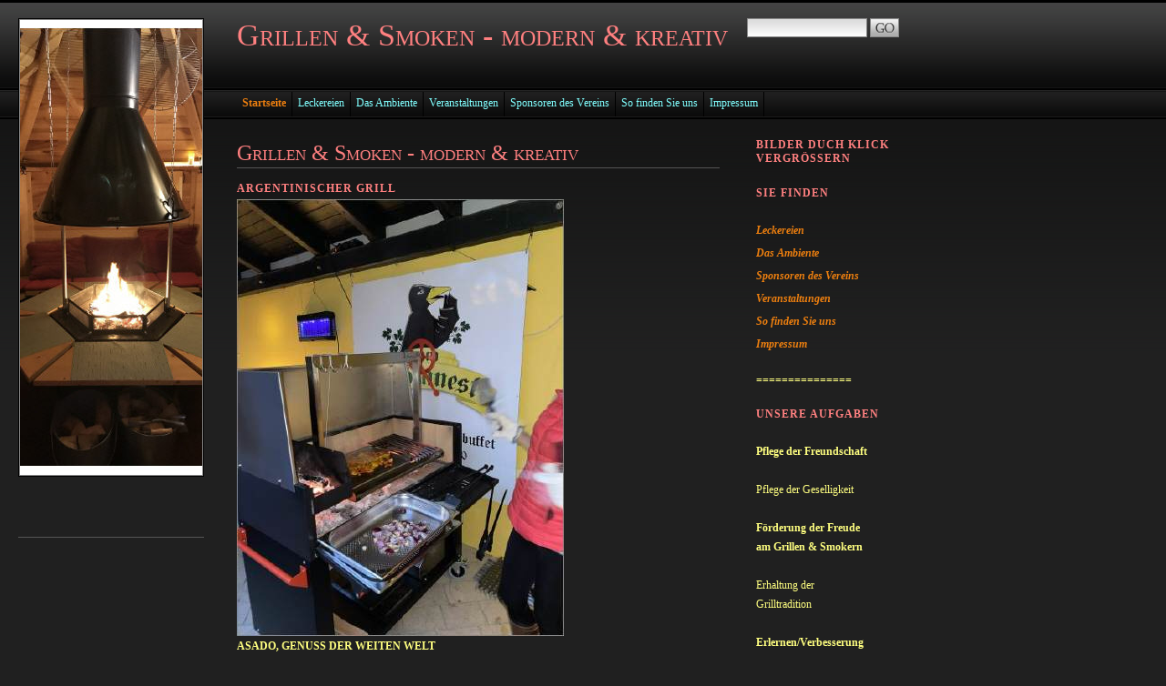

--- FILE ---
content_type: text/html; charset=UTF-8
request_url: http://imrabennest.at/
body_size: 20480
content:
<!DOCTYPE html PUBLIC "-//W3C//DTD XHTML 1.0 Transitional//EN" "http://www.w3.org/TR/xhtml1/DTD/xhtml1-transitional.dtd">

<html>
<head>
<title>Grillen &amp; Smoken - modern &amp; kreativ</title>
<meta http-equiv="content-type" content="text/html; charset=ISO-8859-1" />
<meta http-equiv="expires" content="0" />
<meta name="author" content="Verein" />
<meta name="description" content="grillen &amp; smokern im Rabennest">
<meta name="keywords" lang="de" content="grillen, Griller, smokern, Smoker, r&auml;uchern, Verein, Lagerfeuer, Kokos,">
<meta name="generator" content="Web2Date BASIC" />
<link rel="shortcut icon" href="http://imrabennest.at/index.php/images/favicon.ico" />
<link rel="stylesheet" type="text/css" href="./assets/sf.css" />
<link rel="stylesheet" type="text/css" href="./assets/sd.css" />
<link rel="stylesheet" type="text/css" href="./assets/sc.css" />
<script type="text/javascript" src="./assets/m.js"></script>
</head>


<body>

<div id="logo">Grillen &amp; Smoken - modern &amp; kreativ</div>
<div id="eyecatcher"><img src="./images/s2dlogo.jpg" width="200" height="500" alt="" border="0"></div>

<form class="search" action="./fts.php" method="get">
<input class="search" type="text" name="criteria" maxlength="30" />
<input type="image" src="./images/psearch.gif" />
</form>
<div id="common">

<br />

<br />

</div>

<div id="topicmenu1" class="menu">
<a class="menuItem"  href="./00000198610e6b203/000001986d0d0af06/index.html" onmouseover="return subMenuTouch(event, '');">Fingerfood</a>
<a class="menuItem"  href="./00000198610e6b203/000001986d0d0b508/index.html" onmouseover="return subMenuTouch(event, '');">Suppen</a>
<a class="menuItem"  href="./00000198610e6b203/000001986d0d0ba0a/index.html" onmouseover="return subMenuTouch(event, '');">kalte Speisen</a>
<a class="menuItem"  href="./00000198610e6b203/000001986d0d0c60c/index.html" onmouseover="return subMenuTouch(event, '');">Hauptspeisen vom Grill &amp; Smoker</a>
<a class="menuItem"  href="./00000198610e6b203/042afcab8d0a4cb03/index.html" onmouseover="return subMenuTouch(event, '');">Grillys Kr&auml;uterferkel</a>
<a class="menuItem"  href="./00000198610e6b203/000001986d0d0d00e/index.html" onmouseover="return subMenuTouch(event, '');">Hauptspeisen mit Saucen</a>
<a class="menuItem"  href="./00000198610e6b203/000001986d0d0de10/index.html" onmouseover="return subMenuTouch(event, '');">Speisen f&uuml;r gehobene Anspr&uuml;che</a>
<a class="menuItem"  href="./00000198610e6b203/000001986d0d0ea12/index.html" onmouseover="return subMenuTouch(event, '');">Gem&uuml;se und Beilagen</a>
<a class="menuItem"  href="./00000198610e6b203/00000198630f64f09/index.html" onmouseover="return subMenuTouch(event, '');">andere Beilagen</a>
<a class="menuItem"  href="./00000198610e6b203/00000198630f5b801/index.html" onmouseover="return subMenuTouch(event, 'subtopicmenu110');">Leckeres danach</a>
<a class="menuItem"  href="./00000198610e6b203/042afca6d00939b02/index.html" onmouseover="return subMenuTouch(event, '');">Allergeninformation</a>
</div>
<div id="topicmenu2" class="menu">
<a class="menuItem"  href="./00000198630f60403/042afca6cc0a35308/index.html" onmouseover="return subMenuTouch(event, '');">Der Park</a>
<a class="menuItem"  href="./00000198630f60403/042afca6cc09bdc03/index.html" onmouseover="return subMenuTouch(event, '');">einige Ger&auml;te</a>
<a class="menuItem"  href="./00000198630f60403/042afca6cc09bf406/index.html" onmouseover="return subMenuTouch(event, '');">Der Verein</a>
<a class="menuItem"  href="./00000198630f60403/042afca6cc09f2a01/index.html" onmouseover="return subMenuTouch(event, '');">Die Mitglieder</a>
<a class="menuItem"  href="./00000198630f60403/042afca6cc09f4704/index.html" onmouseover="return subMenuTouch(event, '');">Prominenz</a>
</div>
<div id="topicmenu3" class="menu">
<a class="menuItem"  href="./042afca8b405a6503/042afcab26126b602/index.html" onmouseover="return subMenuTouch(event, '');">Weihnachtsfest</a>
<a class="menuItem"  href="./042afca8b405a6503/042afcab26129eb1d/index.html" onmouseover="return subMenuTouch(event, '');">Kindergeburtstag</a>
</div>
<div id="topicmenu5" class="menu">
<a class="menuItem"  href="./00000198610e6d205/00000198630f63007/index.html" onmouseover="return subMenuTouch(event, '');">Stadtplan</a>
<a class="menuItem"  href="./00000198610e6d205/00000198630f66e0b/index.html" onmouseover="return subMenuTouch(event, '');">Parken bei uns</a>
<a class="menuItem"  href="./00000198610e6d205/00000198630f70a15/index.html" onmouseover="return subMenuTouch(event, '');">Bus und Bahn zum Rabennest</a>
</div>
<div id="subtopicmenu110" class="menu">
<a class="menuItem"  href="./00000198610e6b203/00000198630f5b801/042afca6cc08fea08/index.html">S&uuml;&szlig;es danach</a>
<a class="menuItem"  href="./00000198610e6b203/00000198630f5b801/042afca6cc0925c02/index.html">kr&auml;ftige Suppen</a>
<a class="menuItem"  href="./00000198610e6b203/00000198630f5b801/042afca8720b37521/index.html">K&auml;se f&uuml;r den Abend</a>
</div>
<div id="menuBar"><a class="menuButton" style="font-weight:bold; color: #ED7F0F;" href="./index.php" onmouseover="menuTouch(event, '');">Startseite</a><a class="menuButton"  href="./00000198610e6b203/index.html" onmouseover="menuTouch(event, 'topicmenu1');">Leckereien</a><a class="menuButton"  href="./00000198630f60403/index.html" onmouseover="menuTouch(event, 'topicmenu2');">Das Ambiente</a><a class="menuButton"  href="./042afca8b405a6503/index.php" onmouseover="menuTouch(event, 'topicmenu3');">Veranstaltungen</a><a class="menuButton"  href="./00000198630f6ea13/index.html" onmouseover="menuTouch(event, '');">Sponsoren des Vereins</a><a class="menuButton"  href="./00000198610e6d205/index.html" onmouseover="menuTouch(event, 'topicmenu5');">So finden Sie uns</a><a class="menuButton"  href="./042afca8750a55801/index.html" onmouseover="menuTouch(event, '');">Impressum</a></div>

<div id="content">
<div id="more">
</div>

<h1>Grillen &amp; Smoken - modern &amp; kreativ</h1>
<h2><a name="042afcb1010c68d07"></a>Argentinischer Grill</h2>
<p>
	
	
	
<a href="./images/asadoneu.jpg" target="_blank"><img src="./images/asadoneu_480.jpg" width="359" height="480" alt="" border="0"></a>
</p>

<h3>Asado, Genuss der weiten Welt</h3>
<p style="color: #FF0000;">______________________________________________________________</p>
<p><p align="center"><img src="042afcb2e809d98010.gif" alt="0"><img src="042afcb2e809d98010.gif" alt="0"><img src="042afcb2e809d98010.gif" alt="0"><img src="042afcb2e809d98010.gif" alt="0"><img src="042afcb2e809d98011.gif" alt="1"><img src="042afcb2e809d98010.gif" alt="0"><img src="042afcb2e809d98017.gif" alt="7"><img src="042afcb2e809d98013.gif" alt="3"></p>
</p><p style="color: #FF0000;">______________________________________________________________</p>
<div class="sidepicture">


<p>
	
	
	
<div class="pictureframe"><a href="./images/dsc00018.jpg" target="_blank"><img src="./images/dsc00018_156.jpg" width="156" height="117" alt="" border="0"></a></div>
</p>

<h3>Gro&szlig;er Park mit Grill Stationen</h3>
<p></p>
</div>
<p><a href="mailto:grillen.smoken@grillverein.info" target="_blank">mailto:grillen.smoken@grillverein.info</a><b> <br><br>G&auml;ste &amp; Freunde des Grillens und Smoken<br>der amerikanischen Asado Grillkunst!<br><br>Wir freuen uns darauf, dass sie Ihre tollen Grillrezepte bei uns pr&auml;sentieren.<br><br>Lernt die Vielzahl unterschiedlicher Ger&auml;te, die euch bei uns zur Verf&uuml;gung stehen, kennen!<br><br>Unser Lieblings-Caterer, das Rabennest in Wien, verpflegt sie w&auml;hrend ihrem Grilltest. <br><br>16 Jahre Zum Rabennest in 1140 Wien.<br>Im gro&szlig;artigen Park feiern. Anmeldung erforderlich!<br>Telefon: +436645781000<br><br>Webseite des Caterers<br></b><a href="https://zumrabennest.at" target="_blank">https://zumrabennest.at</a><b><br></b></p>
<div class="clearer"></div>
<p style="color: #FF0000;">______________________________________________________________</p>
<div class="sidepicture">


<p>
	
	
	
<div class="pictureframe"><a href="./images/spareribs.jpg" target="_blank"><img src="./images/spareribs_156.jpg" width="156" height="208" alt="" border="0"></a></div>
</p>

<h3>Spareribs rubben dann smoken</h3>
<p></p>
</div>
<p>Spareribs vom Smoker, Burgunder Braten, H&uuml;hnerhaxen gesmokt, Kr&auml;uterferkel vom Grill, diverse Beilagen und Salate.<br><br>Sitzen sie gemeinsam mit uns beim Lagerfeuer.<br>Bier vom Fass zum Selbstzapfen sowie antialkoholische Getr&auml;nke sind vorhanden.<br><br>Bitte unbedingt unter <a href="mailto:grillen.smoken@grillverein.info" target="_blank">grillen.smoken@grillverein.info</a> oder <a href="mailto:zumrabennest@linxs.info" target="_blank">zumrabennest@linxs.info</a><br>oder unter Telefon +43664 578 1000, anmelden.<br><br><b>Wir w&uuml;rden uns &uuml;ber eine familienfreundliche Spende auf das Vereinskonto sehr freuen.</b><br>Spende an: Erste Bank AT02 2011 1838 5143 4400<br><br>Liebe Gr&uuml;&szlig;e, wir freuen uns &uuml;ber Ihre Anmeldung!</p>
<div class="clearer"></div>
<p style="color: #FF0000;">______________________________________________________________</p>
<p>
	
	
	
<a href="./images/img3420.jpg" target="_blank"><img src="./images/img3420_480.jpg" width="360" height="480" alt="" border="0"></a>
</p>

<h3>Beim Schneesturm grillen! Geht das?</h3>
<p>Gemeinsam im gro&szlig;artigen Ambiente 37 verschiedene Griller testen. Warum NICHT du auch?</p>
<p style="color: #FF0000;">______________________________________________________________</p>
<h2><a name="042afcab3d0886605"></a>Grillger&auml;te im Verein testen</h2>
<p style="color: #FFFF00;"><b><i><br>37 Grillger&auml;te sind ausgestellt und k&ouml;nnen ganzj&auml;hrig verwendet werden. <br>Bevor Sie einen Griller beim H&auml;ndler erwerben, probieren Sie bei uns, welches Ger&auml;t das Richtige f&uuml;r Sie ist! <br>Wir beraten Sie &uuml;ber die Funktionen und den Nutzen verschiedener Ger&auml;te f&uuml;r Ihren Grillabend und den Ankauf eines Wunschgrills. <br><br>Unsere BBQ-Experten und Grillmeister helfen Ihnen dabei!<br><br>Sie, Ihre Familie und Freunde k&ouml;nnen viele Grillger&auml;te testen! Das Vereinsgel&auml;nde ist sehr gro&szlig;. <br>Das Vereinsgel&auml;nde steht den Mitglieder und deren Familien jederzeit, nach Anmeldung, zur Verf&uuml;gung!</i></b> <br><br><a href="mailto:grillen.smoken@grillverein.info" target="_blank">mailto:grillen.smoken@grillverein.info</a></p>
<p style="color: #FF0000;">______________________________________________________________</p>
<h2><a name="042afcab6c09dd206"></a>Wie wird das Ferkel so knusprig?</h2>
<p>
	
	
	
<a href="./images/lecf2281.jpg" target="_blank"><img src="./images/lecf2281_480.jpg" width="480" height="360" alt="" border="0"></a>
</p>

<p style="color: #FF0000;">______________________________________________________________</p>
<h2><a name="042afcb0550ad1d03"></a>Traeger Timberline XXL</h2>
<p>
	
	
	
<a href="./images/img3215.jpg" target="_blank"><img src="./images/img3215_480.jpg" width="360" height="480" alt="" border="0"></a>
</p>

<h3>Grill, Pellets Smoker, Induktion</h3>
<p>Wlan, Induktionsherd, Cloud Steuerung &uuml;ber Handy</p>
<p style="color: #FF0000;">______________________________________________________________</p>
<h2><a name="042afcab3d0882704"></a>Fischteich im Park</h2>
<p>
	
	
	
<a href="./images/img2134.jpg" target="_blank"><img src="./images/img2134_480.jpg" width="360" height="480" alt="" border="0"></a>
</p>

<p style="color: #FF0000;">______________________________________________________________</p>
<p style="color: #00FF00;"><b>Werden Sie Mitglied im Verein!</b><br><a href="http://www.imrabennest.at/downloads/anmeldeformular.pdf" target="_blank">Laden Sie das Anmeldeformular als PDF-Datei</a><b> </b><br><b><br>Genie&szlig;en Sie das traumhafte Ambiente<br></b>Finden Sie Ruhe, nette Gespr&auml;chspartner und Entschleunigung<b><br>Lassen Sie sich an verschiedenen Grill &amp; Smoker Ger&auml;ten ausbilden<br></b>Verkosten Sie Ihre selber zubereiteten Speisen<b><br>Suchen Sie passende Getr&auml;nke zu Ihren Speisen</b></p>
<p style="color: #FFFF00;"><b><br>Wir ben&ouml;tigen Ihre Hilfe um den Verein aufrecht zu halten. Helfen Sie uns mit einer familienfreundlichen Spende auf das Vereinskonto.</b><br>Spende an: Erste Bank AT02 2011 1838 5143 4400 <br><b>Wir danken Ihnen f&uuml;r Ihre Spende!</b></p>
<p style="color: #FF0000;">______________________________________________________________</p>
<h2><a name="00000198610e7a820"></a>Monolith LeChef im Vordergrund</h2>
<div class="sidepicture">


<p>
	
	
	
<div class="pictureframe"><a href="./images/vereinsplaetzegarten.jpg" target="_blank"><img src="./images/vereinsplaetzegarten_156.jpg" width="156" height="117" alt="" border="0"></a></div>
</p>

<h3>Einer der vielen Pl&auml;tze im Park</h3>
<p></p>
</div>
<p style="color: #00FF00;"><b>Der gro&szlig;e Park steht eingetragenen Mitgliedern und deren Familien, Freunden, Firmenkollegen, ... zur Verf&uuml;gung.<br></b>An verschiedenen Grill- und Smoker Stationen k&ouml;nnen Sie kreative und moderne Verarbeitung diverser Fleisch-, Fisch-, Gem&uuml;sesorten sowie von S&uuml;&szlig;igkeiten beobachten, erlernen und selber mitgestalten. <br>Es werden spezielle Grillmittel eingesetzt, die eine weitgehend rauchfreie Verarbeitung unserer regionalen Produkte garantieren! <br><br>Es wird gegrillt, gegart, ged&auml;mpft, gesmokert, ger&auml;uchert, Sous vide gegart, gebraten und vieles mehr.<b><br><br></b>Sie k&ouml;nnen bei uns Geburten, Taufen, Firmungen, Geburtstage, Hochzeiten und Anderes feiern.<br>Sie wollen nicht selber grillen? <br><b>Unser BBQ-Caterer liefert Ihnen f&uuml;r Ihre Feiern die entsprechenden Wunschspeisen! </b></p>
<div class="clearer"></div>
<p style="color: #FF0000;">______________________________________________________________</p>
<h2><a name="042afca9a10857701"></a>Ganzj&auml;hrig 37 Grillger&auml;te testen</h2>
<p></p>
<p style="color: #00FF00;"><a class="link" href="./00000198630f60403/042afca6cc09bdc03/index.html">Kommen Sie zum Probesmoken, zum Grillen oder zum R&auml;uchern. Klicken Sie auf diesen Link um sich einen &Uuml;berblick &uuml;ber die vorhandenen Ger&auml;te zu schaffen! Termin unter +43 (0) 664 578 1000 vereinbaren!</a><br>Es gibt besondere BBQ Veranstaltungen, die bei Ihren Freunden und G&auml;sten einen bleibenden Eindruck hinterlassen werden.<br><b>Viele Termine sind bereits vergeben. Buchen Sie daher rasch f&uuml;r Ihren Grilltag!<br></b>Weitere 25 Kleinger&auml;te, vom Tischgrill bis hin zum Kamado stehen zus&auml;tzlich im Verein.<b><br></b>Wir freuen uns auf Sie!<br><b><br></b>Einfach anrufen, vorbeikommen und mit uns Plaudern!<br>Ein spezieller BBQ-Caterer liefert die von Ihnen gew&uuml;nschten Speisen wenn sie nicht selber grillen wollen!<br><a href="http://www.zumrabennest.at/Bestellkarte.pdf" target="_blank">Schauen Sie sich die m&ouml;glichen Speisen an!</a></p>
<p style="color: #FF0000;">______________________________________________________________</p>
<div class="sidepicture">


<p>
	
	
	
<div class="pictureframe"><a href="./images/img2172.jpg" target="_blank"><img src="./images/img2172_156.jpg" width="156" height="208" alt="" border="0"></a></div>
</p>

<h3>Abend im Park</h3>
<p></p>
</div>
<p style="color: #FFFF00;"><b>Ein Fischteich mit Wasserfall l&auml;dt zum Verweilen ein. <br></b>Im Park ist Platz f&uuml;r Alle, bei Sonne, Regen oder Schnee!<b><br>Zu jeder Jahreszeit gibt es gem&uuml;tliche Pl&auml;tze zum Grillen &amp; Smokern, innen und au&szlig;en. <br></b>Sie k&ouml;nnen die gew&uuml;nschten Speisen auch selber &uuml;ber mehrere Tage gemeinsam mit unserm BBQ-Meister zubereiten.<b><br>Wir liefern Ihnen alle Zutaten aus der Region!</b> <br></p>
<div class="clearer"></div>
<p style="color: #FF0000;">______________________________________________________________</p>
<p style="color: #00FF00;">Unser BBQ-Caterer liefert nicht nur, er unterst&uuml;tzt Sie bei der Zubereitung Ihrer Wunschspeisen! <br><a class="link" href="./00000198610e6b203/index.html">Bilder der Speisen!</a><br>Alles wird frisch nur f&uuml;r Sie zubereitet und geliefert. <b>LECKER!</b><br><a href="http://www.zumrabennest.at/Bestellkarte.pdf" target="_blank">Holen Sie sich hier die Speisekarte und w&auml;hlen Sie unter vielen K&ouml;stlichkeiten aus!</a><br><br>Alles ist <b>FRISCH von Bauern aus der Umgebung. <br>Unterst&uuml;tzen Sie unsere Landwirtschaft mit Ihrer Anwesenheit!</b><br>Das nennen wir <b>&quot; NACHHALTIG &quot;.</b> <br></p>
<p style="color: #FF0000;">______________________________________________________________</p>
<h2><a name="00000198610e81021"></a>Vereinbaren Sie Ihre Besuchszeiten</h2>
<table width="100%" cellspacing="2" cellpadding="2" class="cells">

  <tr>
                  <td class="headercell" align="left" valign="top">
      	        <b>Grillen &amp; Smoken - modern &amp; kreativ</b><br />Hauptstra&szlig;e 108<br />1140 Wien <br />0664 578 1000<br /><a href="mailto:grillen.smoken@grillverein.info" target="_blank">grillen.smoken@grillverein.info</a> &nbsp;</font>
	  	  </td>
                <td class="headercell" align="left" valign="top">
      	        <b><i>Das Vereinsleben genie&szlig;en?</i></b> <br />Donnerstag bis Sonntag Ihren Vereinspark &amp; Grillplatz reservieren! <br />&nbsp;</font>
	  	  </td>
                <td class="headercell" align="left" valign="top">
      	        <a href="http://www.imrabennest.at/downloads/anmeldeformular.pdf" target="_blank">Als Vereinsmitglied m&ouml;chten Sie mit mehr als 10 Personen einen sch&ouml;nen Tag erleben? Vereinbaren Sie einen Besichtigungstermin. Wir besprechen den Ablauf und Ihre W&uuml;nsche. Werden Sie Mitglied! Klicken Sie auf den Text um zum Anmeldeformular zu kommen! Alle Mitglieder freuen sich auf Sie und nehmen Sie im Verein auf!</a><b> </b>&nbsp;</font>
	  	  </td>
    </tr>
</table>
<p style="color: #FF0000;">______________________________________________________________</p>
<p><b>Unsere Mailadresse: </b><a href="mailto:grillen.smoken@grillverein.info" target="_blank">Grillen.Smoken@grillverein.info</a><b><br>Telefon: 0664 578 1000. Wochentags von 10:00h bis 18:00h</b><br><br>WIR FREUEN UNS AUF DICH<br><b><br></b></p>
<p style="color: #FF0000;">______________________________________________________________</p>
<p style="color: #FF0000;">______________________________________________________________</p>
<p style="color: #00FFFF;"><b>Klicken Sie auf die Bilder, um diese zu vergr&ouml;&szlig;ern. </b></p>
<p></p>
<br />
<br />

</div>

<div id="sidebar">
<h2>Bilder duch klick vergr&ouml;&szlig;ern</h2>
<p></p><br/>
<h2>SIE FINDEN</h2>
<p></p><br/>
<p>
<a href="./00000198610e6b203/index.html">Leckereien</a>
</p>
<p>
<a href="./00000198630f60403/index.html">Das Ambiente</a>
</p>
<p>
<a href="./00000198630f6ea13/index.html">Sponsoren des Vereins</a>
</p>
<p>
<a href="./042afca8b405a6503/index.php">Veranstaltungen</a>
</p>
<p>
<a href="./00000198610e6d205/index.html">So finden Sie uns</a>
</p>
<p>
<a href="./042afca8750a55801/index.html">Impressum</a>
</p>
<br/>
<p><b> ===============</b></p><br/>
<h2>Unsere Aufgaben</h2>
<p></p><br/>
<p><b>Pflege der Freundschaft<i><br></i><br></b>Pflege der Geselligkeit<b><br><br>F&ouml;rderung der Freude <br>am Grillen &amp; Smokern<br><br></b>Erhaltung der <br>Grilltradition<b><br><br>Erlernen/Verbesserung <br>der Grilltechniken <i><br><br></i></b>Vitalit&auml;t durch gesunde <br>Zubereitung der <br>Lebensmittel am Grill <b><i><br><br></i>respektvolle und <br>rationelle Verarbeitung <br>der Zutaten <i><br><br></i></b>durch die Verwendung<br>regionaler Produkte wird <br>gezeigt, wie die <br>heimische <br>Produktvielfalt zu <br>hochwertigen <br>Nahrungsmitteln<br>veredelt werden <b><i><br><br></i>Umweltschonendes <br>Grillen durch gezieltes <br>Einsetzen von Energie <br>(nur so viele Kohlen, <br>Gas und Strom wie <br>unbedingt notwendig) <i><br><br></i></b>Vermeidung von <br>unn&ouml;tigem M&uuml;ll <b><i><br><br></i>wird von uns vermittelt</b></p><br/>
<p><b> ===============</b></p><br/>
<h2>Tomahawk Steaks</h2>
  
	
	
	
<a href="./images/metzger.jpg" target="_blank"><img src="./images/metzger_sbp.jpg" width="112" height="150" alt="" border="0"></a>
<br/>
</div>
</body>
</html>

--- FILE ---
content_type: text/css
request_url: http://imrabennest.at/assets/sd.css
body_size: 2441
content:
#content {
	width: 530px;
	padding: 0px;
	margin: 0px;
	position: absolute;
	top: 150px;
	left: 260px;
	z-index: 0;
}

#sidebar {
	position: absolute;
	top: 150px;
	left: 830px;
	width: 160px;
	padding: 0px;
	border-bottom: 1px solid #555555;
}

#logo {
	width: 700px;
	height: 40px;
	padding: 0px;
	margin: 0px;
	position: absolute;
	top: 20px;
	left: 260px;
	font-size: 280%;
	font-variant : small-caps;
	color: #FF8080;
}

#plaintext {
	position: absolute;
	top: 55px;
	left: 820px;
}

#plaintext a {
	color: #888888;
	text-decoration: none;
}


#eyecatcher {
	top: 20px;
	left: 20px;
	width: 200px;
	height: 500px;
	padding: 1px;
	border : 1px solid #000000;
	background-color: #888888;
	position: absolute;
	z-index: 5;
}

#common {
	top: 540px;
	left: 20px;
	width: 204px;
	position: absolute;
	padding-bottom: 20px;
	border-bottom: 1px solid #555555;
}

#common a {
	color: #ED7F0F;
	display: block;
	text-decoration: none;
	padding: 4px 0px 4px 15px;
	background : url(../images/pbull.gif) no-repeat 0px 3px;
	font-weight: bold;
	font-style: italic;
}

#common a:hover {
	color: #ffffff;
}


/* Men� */

#menuBar {
	margin: 0;
	padding: 0;
	position: absolute;
	top: 101px;
	left: 260px;
	z-index: 20;
	height: 27px;
	overflow: hidden;
}

a.menuButton, a.menuButtonActive  {
	display: block;
	float: left;
	height: 17px;
	color: #80FFFF;
	text-decoration: none;
	padding: 5px 6px 5px 6px;
	border-right: 1px solid #000000;
}

.menu {
	background: #0B0C0B url(../images/pmenu.gif) repeat-x top left;
	border: 1px solid #000000;
	padding: 0px;
	position: absolute;
	text-align: left;
	visibility: hidden;
	left:0px;
	top:0px;
	z-index: 10;
}

a.menuItem, a.menuItemActive {
	color: #80FFFF;
	background-color: transparent;
	display: block;
	padding: 6px 16px 6px 16px;
	text-decoration: none;
	white-space: nowrap;
}

a.menuButtonActive, a.menuButton:hover {
  background-color: #000000;
  color: #ED7F0F;
}

a.menuItem:hover, a.menuItemActive {
  background-color: #000000;
  color: #ED7F0F;
}

form.search {
	padding: 0px;
	position: absolute;
	top: 20px;
	left: 820px;
}

form.search input {
	margin: 0px;
	vertical-align : middle;
}

input.search {
	border: #888888 1px solid;
	background : #ffffff url(../images/pfade.gif) repeat-x;
	width: 126px;
	padding: 2px;
	margin: 0;
}


--- FILE ---
content_type: text/css
request_url: http://imrabennest.at/assets/sc.css
body_size: 3466
content:
/* Content und Sidebar-Elemente */

BODY {
	margin: 0px;
	padding: 0px;
	background : #202020 url(../images/pback.gif) repeat-x;
	color: #FFFF80;
}

#content h1 {
	font-size: 200%;
	font-weight : normal;
	margin: 0px 0px 5px 0px;
	padding: 5px 0px 2px 0px;
	color: #FF8080;
	font-variant : small-caps;
	border-bottom: 1px solid #555555;
}

#content h2, #sidebar h2 {
	font-size: 100%;
	font-weight : bold;
	margin: 0px;
	color: #FF8080;
	letter-spacing : 1px;
}

#content h2 {
	padding: 10px 0px 2px 0px;
	text-transform : uppercase;
}

#sidebar h2 {
	padding: 2px 0px 2px 0px;	
	text-transform : uppercase;
}

#content h3 {
	font-size: 100%;
	font-weight: bold;
	margin: 0px;
	padding: 2px 0px 2px 0px;	
	text-transform : uppercase;
}

#content p, #sidebar p {
	margin: 0px;
	padding: 2px 0px 2px 0px;	
	line-height: 180%;
}

#content a, #sidebar a {
	text-decoration: none;
	font-weight : bold;
	color: #ED7F0F;
	font-style : italic;
}

#content a.link {
	border-bottom: 1px solid #555555;
}

#content a:hover, #sidebar a:hover {
	color: #ffffff;
}

#content .sidepicture {
	float: right;
	padding: 0px 0px 0px 10px;
	margin: 0px 0px 10px 10px;
	width: 160px;
}

#content .clearer {
	clear: both;
}

#more p {
	marging: 0px;
	padding: 0px 0px 8px 0px;
	text-align: right;
	line-height: 100%;
}

#more a {
	padding: 2px 0px 2px 14px;
	background : url(../images/pbull.gif) no-repeat;
}

.pictureframe  {
	padding: 1px;
	border : 1px solid #000000;
	background-color: #888888;
}


/* Liste */

#content ul, #sidebar ul {
	list-style: none;
	padding: 0px;
	margin: 6px 0px 6px 10px;
}

#content li, #sidebar li {
	padding: 2px 0px 2px 16px;
	background: url(../images/pbull.gif) no-repeat top left;
}

/* Tabelle */

#content table.cells {
	border: 1px solid #aaaaaa;	
}

#content td.cell {
	background-color: #000000;
}

#content td.headercell {
	background-color: #000000;
	color: #ED7F0F;
	font-weight: bold;
}

/* Teaser */

div.teaserelement {
	float: left;
	padding: 0px 20px 0px 0px;
	margin: 0px;
}

div.teaser {
	margin: 0px;
	padding: 2px 0px 2px 0px;	
}

div.teaserpicture {
	float: right;
	margin: 5px 0px 10px 10px;
	padding: 1px;
	border : 1px solid #000000;
	background-color: #888888;
}

p.teasertext {
	margin: 0px;
	padding: 4px 0px 4px 0px;
}

.teasernav {
	clear: both;
	padding: 6px 0px 2px 0px;
	margin: 0px;
	text-align: center;
}

/* Absatztype Formular */

input.box {
	border : 1px solid #888888;
	width: 300px;
	vertical-align: top;
	padding: 1px;
	margin: 0px 0px 10px 0px;
	background : #ffffff url(../images/pfade.gif) repeat-x;
}

form.formular textarea  {
	background : #ffffff url(../images/pfade.gif) repeat-x;
	border : 1px solid #888888;
	width: 300px;
	height: 200px;
	vertical-align: top;
	padding: 1px;
	margin: 0px 0px 10px 0px;
}

form.formular .formcaption {
	width: 220px;
	line-height: 200%;
	float: left;
	clear: left;
}

form.formular .formnote {
	line-height: 160%;
	padding: 2px 0px 10px 222px !important;
}

.buttoncaption {
	line-height: 200%;
}


/* Plugin-Styles */

P.s2d  {
	font-size: 180%;
	color: #ED7F0F;
	font-weight : bold;
	margin: 0px;
	padding: 2px 0px 2px 0px;
	line-height: 200%;
}

P.s2dsmall  {
	font-size: 80%;
}

a.s2dsmall, a.s2dinfo  {
	border-bottom: 1px solid #555555 !important;
}